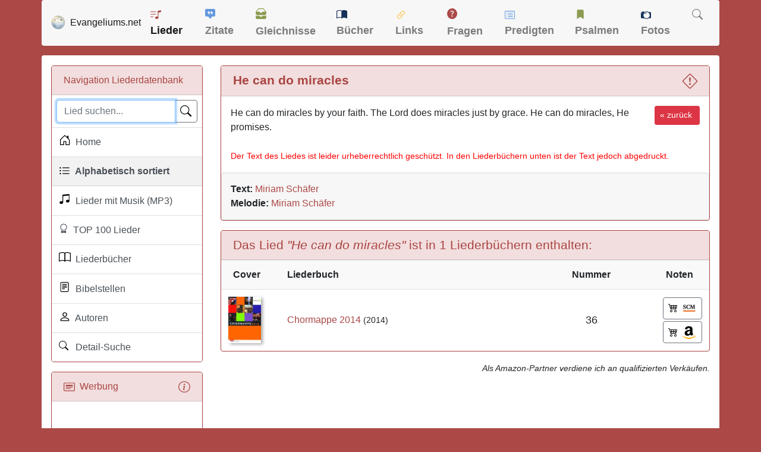

--- FILE ---
content_type: text/html; charset=UTF-8
request_url: https://www.evangeliums.net/lieder/lied_he_can_do_miracles.html
body_size: 7442
content:
<!DOCTYPE html>
<html lang="de">
<head>
<meta charset="utf-8">
<meta name="viewport" content="width=device-width, initial-scale=1, shrink-to-fit=no">
<meta name="description" content="Hier finden Sie den Text zu dem LIED: He can do miracles von Miriam Schäfer ▪ Melodie: Miriam Schäfer">
<meta property="og:image" content="https://www.evangeliums.net/lieder/images/vorschaubild.jpg" />
<meta property="og:image:width" content="315" />
<meta property="og:image:height" content="315" />
<title>LIED: He can do miracles</title>
<link href="/inc/bootstrap.min.css" rel="stylesheet">
<link href="../style.css" rel="stylesheet">
<style>
body{background-color:#ab4947}.lied strong{color:#ab4947;font-size:16px;font-weight:700}.page-item.active .page-link{background-color:#a94442;border-color:#a94442}.border-danger{border-color:#a94442!important}.bg-dark{background-color:#f2dede!important;color:#a94442}a{color:#ab4947}a:hover{color:#000}footer,footer a:link,footer a:visited{color:#fff}footer a:hover{color:#add8e6}h1{margin-top:0;margin-bottom:0;font-size:1.3em}.buch{margin:0 20px 0 0;-webkit-box-shadow:3px 2px 5px #aaa;-moz-box-shadow:3px 2px 5px #aaa;box-shadow:3px 2px 5px #aaa;float:left}.pagination-info{padding-left:10px}.pagination{padding-right:5px}
 </style>
<link rel="apple-touch-icon" href="/bilder/apple-touch-icon.png">
<link rel="apple-touch-icon" sizes="57x57" href="/bilder/apple-touch-icon-57x57.png">
<link rel="apple-touch-icon" sizes="60x60" href="/bilder/apple-touch-icon-60x60.png">
<link rel="apple-touch-icon" sizes="72x72" href="/bilder/apple-touch-icon-72x72.png">
<link rel="apple-touch-icon" sizes="76x76" href="/bilder/apple-touch-icon-76x76.png">
<link rel="apple-touch-icon" sizes="114x114" href="/bilder/apple-touch-icon-114x114.png">
<link rel="apple-touch-icon" sizes="120x120" href="/bilder/apple-touch-icon-120x120.png">
<link rel="apple-touch-icon" sizes="144x144" href="/bilder/apple-touch-icon-144x144.png">
<link rel="apple-touch-icon" sizes="152x152" href="/bilder/apple-touch-icon-152x152.png">
<link rel="apple-touch-icon" sizes="180x180" href="/bilder/apple-touch-icon-180x180.png">
<link rel="icon" type="image/png" href="https://www.evangeliums.net/bilder/favicon-16x16.png" sizes="16x16">
<link rel="icon" type="image/png" href="https://www.evangeliums.net/bilder/favicon-32x32.png" sizes="32x32">
<link rel="icon" type="image/png" href="https://www.evangeliums.net/bilder/favicon-96x96.png" sizes="96x96">
<link rel="icon" type="image/png" href="https://www.evangeliums.net/bilder/android-chrome-192x192.png" sizes="192x192">
<link rel="manifest" href="https://www.evangeliums.net/bilder/android-chrome-manifest.json">
<meta name="msapplication-TileColor" content="#da532c">
<meta name="msapplication-TileImage" content="https://www.evangeliums.net/bilder/mstile-144x144.png">
<meta name="theme-color" content="#ffffff"></head>
<body itemscope itemtype="http://schema.org/WebPage">
<!-- https://www.google.com/adsense/new/u/0/pub-9634334733466062/privacymessaging/ad_blocking -->
<!--<script async src="https://fundingchoicesmessages.google.com/i/pub-9634334733466062?ers=1" nonce="pKvd1qx9b5SqKDtLECHWog"></script><script nonce="pKvd1qx9b5SqKDtLECHWog">(function() {function signalGooglefcPresent() {if (!window.frames['googlefcPresent']) {if (document.body) {const iframe = document.createElement('iframe'); iframe.style = 'width: 0; height: 0; border: none; z-index: -1000; left: -1000px; top: -1000px;'; iframe.style.display = 'none'; iframe.name = 'googlefcPresent'; document.body.appendChild(iframe);} else {setTimeout(signalGooglefcPresent, 0);}}}signalGooglefcPresent();})();</script>-->
<!--<script async src="../inc_google.js"></script>-->
<nav class="navbar navbar-expand-lg navbar-light container pt-1 pb-1 mb-3" style="background-color: #F7F7F7 !important;"> <a class="navbar-brand" href="/"><img src="/bilder/favicon-96x96.png" width="24" height="24" alt="Logo" class="float-left">&nbsp;&nbsp;<span class=" hidden-md hidden-sm">Evangeliums.net</span></a>
 <button class="navbar-toggler" type="button" data-toggle="collapse" data-target="#navbarText" aria-controls="navbarText" aria-expanded="false" aria-label="Toggle navigation"> <span class="navbar-toggler-icon"></span> </button>
 <div class="collapse navbar-collapse" id="navbarText">
  <ul class="navbar-nav mr-auto">
   <li class="nav-item active"> <a class="nav-link" href="/lieder/" title="Christliche Liederdatenbank">
    <svg class="bi bi-music-note-list" width="1em" height="1em" viewBox="0 0 16 16" fill="#AB4947" xmlns="http://www.w3.org/2000/svg" style="margin-bottom:4px">
     <path d="M12 13c0 1.105-1.12 2-2.5 2S7 14.105 7 13s1.12-2 2.5-2 2.5.895 2.5 2z"/>
     <path fill-rule="evenodd" d="M12 3v10h-1V3h1z" clip-rule="evenodd"/>
     <path d="M11 2.82a1 1 0 01.804-.98l3-.6A1 1 0 0116 2.22V4l-5 1V2.82z"/>
     <path fill-rule="evenodd" d="M0 11.5a.5.5 0 01.5-.5H4a.5.5 0 010 1H.5a.5.5 0 01-.5-.5zm0-4A.5.5 0 01.5 7H8a.5.5 0 010 1H.5a.5.5 0 01-.5-.5zm0-4A.5.5 0 01.5 3H8a.5.5 0 010 1H.5a.5.5 0 01-.5-.5z" clip-rule="evenodd"/>
    </svg>
    Lieder</a> </li>
   <li class="nav-item "> <a class="nav-link" href="/zitate/" title="Christliche Zitate">
    <svg class="bi bi-chat-square-quote-fill" width="1em" height="1em" viewBox="0 0 16 16" fill="#6498DF" xmlns="http://www.w3.org/2000/svg" style="margin-bottom:6px">
     <path fill-rule="evenodd" d="M0 2a2 2 0 012-2h12a2 2 0 012 2v8a2 2 0 01-2 2h-2.5a1 1 0 00-.8.4l-1.9 2.533a1 1 0 01-1.6 0L5.3 12.4a1 1 0 00-.8-.4H2a2 2 0 01-2-2V2zm7.194 2.766c.087.124.163.26.227.401.428.948.393 2.377-.942 3.706a.446.446 0 01-.612.01.405.405 0 01-.011-.59c.419-.416.672-.831.809-1.22-.269.165-.588.26-.93.26C4.775 7.333 4 6.587 4 5.667 4 4.747 4.776 4 5.734 4c.271 0 .528.06.756.166l.008.004c.169.07.327.182.469.324.085.083.161.174.227.272zM11 7.073c-.269.165-.588.26-.93.26-.958 0-1.735-.746-1.735-1.666 0-.92.777-1.667 1.734-1.667.271 0 .528.06.756.166l.008.004c.17.07.327.182.469.324.085.083.161.174.227.272.087.124.164.26.228.401.428.948.392 2.377-.942 3.706a.446.446 0 01-.613.01.405.405 0 01-.011-.59c.42-.416.672-.831.81-1.22z" clip-rule="evenodd"/>
    </svg>
    Zitate</a> </li>
   <li class="nav-item "> <a class="nav-link" href="/gleichnisse/" title="Gleichnisse und Bilder">
    <svg class="bi bi-inboxes-fill" width="1em" height="1em" viewBox="0 0 16 16" fill="#8B9C51" xmlns="http://www.w3.org/2000/svg" style="margin-bottom:7px">
     <path fill-rule="evenodd" d="M.125 11.17A.5.5 0 01.5 11H6a.5.5 0 01.5.5 1.5 1.5 0 003 0 .5.5 0 01.5-.5h5.5a.5.5 0 01.496.562l-.39 3.124A1.5 1.5 0 0114.117 16H1.883a1.5 1.5 0 01-1.489-1.314l-.39-3.124a.5.5 0 01.121-.393zM3.81.563A1.5 1.5 0 014.98 0h6.04a1.5 1.5 0 011.17.563l3.7 4.625a.5.5 0 01-.78.624l-3.7-4.624A.5.5 0 0011.02 1H4.98a.5.5 0 00-.39.188L.89 5.812a.5.5 0 11-.78-.624L3.81.563z" clip-rule="evenodd"/>
     <path fill-rule="evenodd" d="M.125 5.17A.5.5 0 01.5 5H6a.5.5 0 01.5.5 1.5 1.5 0 003 0A.5.5 0 0110 5h5.5a.5.5 0 01.496.562l-.39 3.124A1.5 1.5 0 0114.117 10H1.883A1.5 1.5 0 01.394 8.686l-.39-3.124a.5.5 0 01.121-.393z" clip-rule="evenodd"/>
    </svg>
    Gleichnisse</a> </li>
   <li class="nav-item "> <a class="nav-link" href="/buecher/" title="Christliche Buchbesprechungen und Rezensionen">
    <svg class="bi bi-book-half" width="1em" height="1em" viewBox="0 0 16 16" fill="#15325A" xmlns="http://www.w3.org/2000/svg"style="margin-bottom:4px">
     <path fill-rule="evenodd" d="M3.214 1.072C4.813.752 6.916.71 8.354 2.146A.5.5 0 018.5 2.5v11a.5.5 0 01-.854.354c-.843-.844-2.115-1.059-3.47-.92-1.344.14-2.66.617-3.452 1.013A.5.5 0 010 13.5v-11a.5.5 0 01.276-.447L.5 2.5l-.224-.447.002-.001.004-.002.013-.006a5.017 5.017 0 01.22-.103 12.958 12.958 0 012.7-.869zM1 2.82v9.908c.846-.343 1.944-.672 3.074-.788 1.143-.118 2.387-.023 3.426.56V2.718c-1.063-.929-2.631-.956-4.09-.664A11.958 11.958 0 001 2.82z" clip-rule="evenodd"/>
     <path fill-rule="evenodd" d="M12.786 1.072C11.188.752 9.084.71 7.646 2.146A.5.5 0 007.5 2.5v11a.5.5 0 00.854.354c.843-.844 2.115-1.059 3.47-.92 1.344.14 2.66.617 3.452 1.013A.5.5 0 0016 13.5v-11a.5.5 0 00-.276-.447L15.5 2.5l.224-.447-.002-.001-.004-.002-.013-.006-.047-.023a12.582 12.582 0 00-.799-.34 12.96 12.96 0 00-2.073-.609z" clip-rule="evenodd"/>
    </svg>
    Bücher</a> </li>
   <li class="nav-item "> <a class="nav-link" href="/links/" title="Christliche Suchmaschine">
    <svg class="bi bi-link-45deg" width="1.1em" height="1.1em" viewBox="0 0 16 16" fill="#FFC64C" xmlns="http://www.w3.org/2000/svg"style="margin-bottom:2px">
     <path d="M4.715 6.542L3.343 7.914a3 3 0 104.243 4.243l1.828-1.829A3 3 0 008.586 5.5L8 6.086a1.001 1.001 0 00-.154.199 2 2 0 01.861 3.337L6.88 11.45a2 2 0 11-2.83-2.83l.793-.792a4.018 4.018 0 01-.128-1.287z"/>
     <path d="M5.712 6.96l.167-.167a1.99 1.99 0 01.896-.518 1.99 1.99 0 01.518-.896l.167-.167A3.004 3.004 0 006 5.499c-.22.46-.316.963-.288 1.46z"/>
     <path d="M6.586 4.672A3 3 0 007.414 9.5l.775-.776a2 2 0 01-.896-3.346L9.12 3.55a2 2 0 012.83 2.83l-.793.792c.112.42.155.855.128 1.287l1.372-1.372a3 3 0 00-4.243-4.243L6.586 4.672z"/>
     <path d="M10 9.5a2.99 2.99 0 00.288-1.46l-.167.167a1.99 1.99 0 01-.896.518 1.99 1.99 0 01-.518.896l-.167.167A3.004 3.004 0 0010 9.501z"/>
    </svg>
    Links</a> </li>
   <li class="nav-item "> <a class="nav-link" href="/fragen/" title="Christliche Fragen und Antworten">
    <svg class="bi bi-question-circle-fill" width="1em" height="1em" viewBox="0 0 16 16" fill="#AB4947" xmlns="http://www.w3.org/2000/svg"style="margin-bottom:7px">
     <path fill-rule="evenodd" d="M16 8A8 8 0 110 8a8 8 0 0116 0zM6.57 6.033H5.25C5.22 4.147 6.68 3.5 8.006 3.5c1.397 0 2.673.73 2.673 2.24 0 1.08-.635 1.594-1.244 2.057-.737.559-1.01.768-1.01 1.486v.355H7.117l-.007-.463c-.038-.927.495-1.498 1.168-1.987.59-.444.965-.736.965-1.371 0-.825-.628-1.168-1.314-1.168-.901 0-1.358.603-1.358 1.384zm1.251 6.443c-.584 0-1.009-.394-1.009-.927 0-.552.425-.94 1.01-.94.609 0 1.028.388 1.028.94 0 .533-.42.927-1.029.927z" clip-rule="evenodd"/>
    </svg>
    Fragen</a> </li>
   <li class="nav-item "> <a class="nav-link" href="/predigten/" title="Biblische Andachten und Predigten">
    <svg class="bi bi-card-list" width="1em" height="1em" viewBox="0 0 16 16" fill="#6498DF" xmlns="http://www.w3.org/2000/svg" style="margin-bottom:3px">
     <path fill-rule="evenodd" d="M14.5 3h-13a.5.5 0 00-.5.5v9a.5.5 0 00.5.5h13a.5.5 0 00.5-.5v-9a.5.5 0 00-.5-.5zm-13-1A1.5 1.5 0 000 3.5v9A1.5 1.5 0 001.5 14h13a1.5 1.5 0 001.5-1.5v-9A1.5 1.5 0 0014.5 2h-13z" clip-rule="evenodd"/>
     <path fill-rule="evenodd" d="M5 8a.5.5 0 01.5-.5h7a.5.5 0 010 1h-7A.5.5 0 015 8zm0-2.5a.5.5 0 01.5-.5h7a.5.5 0 010 1h-7a.5.5 0 01-.5-.5zm0 5a.5.5 0 01.5-.5h7a.5.5 0 010 1h-7a.5.5 0 01-.5-.5z" clip-rule="evenodd"/>
     <circle cx="3.5" cy="5.5" r=".5"/>
     <circle cx="3.5" cy="8" r=".5"/>
     <circle cx="3.5" cy="10.5" r=".5"/>
    </svg>
    Predigten</a> </li>
   <li class="nav-item "> <a class="nav-link" href="/psalmenauslegung/" title="Die Schatzkammer Davids">
    <svg class="bi bi-bookmark-fill" width="1em" height="1em" viewBox="0 0 16 16" fill="#8B9C51" xmlns="http://www.w3.org/2000/svg" style="margin-bottom:5px">
     <path fill-rule="evenodd" d="M3 3a2 2 0 012-2h6a2 2 0 012 2v12l-5-3-5 3V3z" clip-rule="evenodd"/>
    </svg>
    Psalmen</a> </li>
   <li class="nav-item "> <a class="nav-link" href="/fotos/" title="Christliche kostenlose Fotos">
    <svg class="bi bi-camera" width="1em" height="1em" viewBox="0 0 16 16" fill="#15325A" xmlns="http://www.w3.org/2000/svg" style="margin-bottom:2px">
     <path d="M9 5C7.343 5 5 6.343 5 8a4 4 0 014-4v1z"/>
     <path fill-rule="evenodd" d="M14.333 3h-2.015A5.97 5.97 0 009 2a5.972 5.972 0 00-3.318 1H1.667C.747 3 0 3.746 0 4.667v6.666C0 12.253.746 13 1.667 13h4.015c.95.632 2.091 1 3.318 1a5.973 5.973 0 003.318-1h2.015c.92 0 1.667-.746 1.667-1.667V4.667C16 3.747 15.254 3 14.333 3zM1.5 5a.5.5 0 100-1 .5.5 0 000 1zM9 13A5 5 0 109 3a5 5 0 000 10z" clip-rule="evenodd"/>
     <path d="M2 3a1 1 0 011-1h1a1 1 0 010 2H3a1 1 0 01-1-1z"/>
    </svg>
    Fotos</a> </li>
   <li class="nav-item "> <a class="nav-link" href="/suche.php" title="Evangeliums.net durchsuchen">
    <svg class="bi bi-search" width="1em" height="1em" viewBox="0 0 16 16" fill="currentColor" xmlns="http://www.w3.org/2000/svg" style="margin-bottom:5px">
     <path fill-rule="evenodd" d="M10.442 10.442a1 1 0 011.415 0l3.85 3.85a1 1 0 01-1.414 1.415l-3.85-3.85a1 1 0 010-1.415z" clip-rule="evenodd"/>
     <path fill-rule="evenodd" d="M6.5 12a5.5 5.5 0 100-11 5.5 5.5 0 000 11zM13 6.5a6.5 6.5 0 11-13 0 6.5 6.5 0 0113 0z" clip-rule="evenodd"/>
    </svg>
    </a> </li>
  </ul>
 </div>
</nav><main role="main" class="container content my-1">
<div class="row mt-3">
<div class="col-12 col-md-3">
 <div class="card border-danger">
  <div class="card-header bg-dark">Navigation Liederdatenbank</div>
  <div  class="list-group list-group-flush">
   <div class="list-group-item p-2">
				<search role="search" >
    <form action="suche.php" class="mb-0">
     <div class="input-group">
      <input type="text" name="suche" class="form-control" placeholder="Lied suchen..." value="" autofocus required>
      <div class="input-group-append">
       <button type="submit" class="btn btn-outline-secondary" aria-label="Lied suchen">
       <div class="svg-icon-search"></div>
       </button>
      </div>
     </div>
    </form>
					</search>
   </div>
   <a href="./" class="list-group-item list-group-item-action " title="Christliche Liederdatenbank">
   <div class="svg-icon-house"></div>&nbsp; Home</a> 
			<a href="alle.php" class="list-group-item list-group-item-action bg-light" title="Christliche Liederdatenbank">
   <div class="svg-icon-list"></div>&nbsp; Alphabetisch sortiert</a> 
			<a href="suche.php?mp3=1" class="list-group-item list-group-item-action " title="Christliche Lieder mit Musik">
   <div class="svg-icon-music"></div>&nbsp; Lieder mit Musik (MP3)</a> 			 
		<a href="lieder_top_100.php" class="list-group-item list-group-item-action " title="TOP 100 christliche Lieer">
   <div class="svg-icon-award"></div>&nbsp; TOP 100 Lieder</a>
			<a href="christliche_liederbuecher.php" class="list-group-item list-group-item-action " title="Christliche Liederbücher">
   <div class="svg-icon-book"></div>&nbsp; Liederbücher</a> 
			<a href="bibelstellen.php" class="list-group-item list-group-item-action " title="Bibelstellen-Verzeichnis">
   <div class="svg-icon-biblevers"></div>&nbsp; Bibelstellen</a> 
			<a href="autoren.php" class="list-group-item list-group-item-action " title="Autoren-Verzeichnis">
   <div class="svg-icon-person"></div>&nbsp; Autoren</a>
					<a href="suche_erweitert.php" class="list-group-item list-group-item-action " title="Lieder Suche">
   <div class="svg-icon-suchen"></div>&nbsp; Detail-Suche</a> 
		</div> 
		
 </div>
  <div class="card border-danger hidden-xs hidden-sm">
    <div class="card-header bg-dark"><a href="/impressum.php" class="float-right" title="Möchten Sie hier werben, so schreiben Sie mir einfach eine E-Mail (siehe Impressum)" data-toggle="tooltip" data-placement="left" rel="tooltip">
      <svg class="bi bi-info-circle" width="1.2em" height="1.2em" viewBox="0 0 16 16" fill="currentColor" xmlns="http://www.w3.org/2000/svg">
  <path fill-rule="evenodd" d="M8 15A7 7 0 108 1a7 7 0 000 14zm0 1A8 8 0 108 0a8 8 0 000 16z" clip-rule="evenodd"/>
  <path d="M8.93 6.588l-2.29.287-.082.38.45.083c.294.07.352.176.288.469l-.738 3.468c-.194.897.105 1.319.808 1.319.545 0 1.178-.252 1.465-.598l.088-.416c-.2.176-.492.246-.686.246-.275 0-.375-.193-.304-.533L8.93 6.588z"/>
  <circle cx="8" cy="4.5" r="1"/>
</svg></a>
      <svg class="bi bi-card-heading" width="1.2em" height="1.2em" viewBox="0 0 16 16" fill="currentColor" xmlns="http://www.w3.org/2000/svg">
  <path fill-rule="evenodd" d="M14.5 3h-13a.5.5 0 00-.5.5v9a.5.5 0 00.5.5h13a.5.5 0 00.5-.5v-9a.5.5 0 00-.5-.5zm-13-1A1.5 1.5 0 000 3.5v9A1.5 1.5 0 001.5 14h13a1.5 1.5 0 001.5-1.5v-9A1.5 1.5 0 0014.5 2h-13z" clip-rule="evenodd"/>
  <path fill-rule="evenodd" d="M3 8.5a.5.5 0 01.5-.5h9a.5.5 0 010 1h-9a.5.5 0 01-.5-.5zm0 2a.5.5 0 01.5-.5h6a.5.5 0 010 1h-6a.5.5 0 01-.5-.5z" clip-rule="evenodd"/>
  <path d="M3 5.5a.5.5 0 01.5-.5h9a.5.5 0 01.5.5v1a.5.5 0 01-.5.5h-9a.5.5 0 01-.5-.5v-1z"/>
</svg>&nbsp; Werbung</div>
    <div class="card-body">
   <script async src="https://pagead2.googlesyndication.com/pagead/js/adsbygoogle.js?client=ca-pub-9634334733466062"
     crossorigin="anonymous"></script>
<!-- Evangeliums.net Small -->
<ins class="adsbygoogle"
     style="display:inline-block;width:200px;height:200px"
     data-ad-client="ca-pub-9634334733466062"
     data-ad-slot="9364638420"></ins>
<script>
     (adsbygoogle = window.adsbygoogle || []).push({});
</script>
    					 </div>
</div>
</div>
<div class="col-12 col-md-9"><style>.btn { padding: .3rem .5rem; } h6 {padding-top: 15px; } </style>
<link rel="canonical" href="https://www.evangeliums.net/lieder/lied_he_can_do_miracles.html" />
   <div class="card border-danger">
    <div class="card-header bg-dark">
    <h1 itemprop="name"><strong>He can do miracles</strong>
    <span class="float-right"><a href="" title="Fehler melden" class="hidden-xs"  data-toggle="modal" data-target="#exampleModal"><svg class="bi bi-exclamation-diamond" width="1.2em" height="1.2em" viewBox="0 0 16 16" fill="currentColor" xmlns="http://www.w3.org/2000/svg">
  <path fill-rule="evenodd" d="M6.95.435c.58-.58 1.52-.58 2.1 0l6.515 6.516c.58.58.58 1.519 0 2.098L9.05 15.565c-.58.58-1.519.58-2.098 0L.435 9.05a1.482 1.482 0 010-2.098L6.95.435zm1.4.7a.495.495 0 00-.7 0L1.134 7.65a.495.495 0 000 .7l6.516 6.516a.495.495 0 00.7 0l6.516-6.516a.495.495 0 000-.7L8.35 1.134z" clip-rule="evenodd"/>
  <path d="M7.002 11a1 1 0 112 0 1 1 0 01-2 0zM7.1 4.995a.905.905 0 111.8 0l-.35 3.507a.552.552 0 01-1.1 0L7.1 4.995z"/>
</svg></a></span></h1>
   </div>
   <div class="card-body">
          <div class="float-right"><a href="javascript:history.back()" class="btn btn-sm btn-danger hidden-xs" style="margin-left: 5px;">&laquo; zurück&nbsp;</a></div>
          He can do miracles by your faith. The Lord does miracles just by grace. He can do miracles, He promises.<br><br><small style="color:red">Der Text des Liedes ist leider urheberrechtlich geschützt. In den Liederbüchern unten ist der Text jedoch abgedruckt.</small>            </div>
				
	
      <div class="well mb-0" style="overflow:hidden">
         <strong>Text:</strong> <span itemscope itemtype="http://schema.org/Person"><a itemprop="url"  href="/lieder/miriam_schaefer.html" title="Weitere Lieder von Miriam Schäfer anzeigen"><span itemprop="name">Miriam Schäfer</span></span></a><br>
   <strong>Melodie:</strong> <span itemscope itemtype="http://schema.org/Person"><a itemprop="url"  href="/lieder/miriam_schaefer.html" title="Weitere Lieder von Miriam Schäfer anzeigen"><span itemprop="name">Miriam Schäfer</span></span></a>				 				             					   </div>
</div>
<div class="card border-danger" data-nosnippet style="content-visibility: auto">
 <div class="card-header bg-dark">
	
<h2>Das Lied <em>"He can do miracles"</em> ist in 1 Liederbüchern enthalten:</h2>
 </div> 
<table width="100%" class="table table-striped table-condensed" id="table">
 <tr>
  <td width="60">&nbsp;&nbsp;<strong>Cover</strong></td>
  <td class="hidden-xs"><strong>Liederbuch</strong></td>
  <td align="center"><strong>Nummer</strong></td>
  <td align="center" width="100"><strong>Noten</strong></td>
 </tr>
 <tr>
  <td  style="vertical-align: middle;"><a href="liederbuch_chormappe_2014.html"><img src="images/liederbuecher/klein/chormappe_2014.jpg" class="buch" title="Chormappe 2014" alt="Chormappe 2014" width="55" loading="lazy" /></a></td>
  <td style="vertical-align: middle"  class="hidden-xs"><a href="liederbuch_chormappe_2014.html" title="Chormappe 2014 Liederbuch">Chormappe 2014</a> <small>(2014)</small><br><small></small></td>
   <td align="center" style="vertical-align: middle; font-size:18px">36</td>
  <td  style="vertical-align: middle">
  		  
	  
	  <a href="https://www.scm-shop.de/chormappe-2014.html?pa=8801002" class="btn btn-outline-secondary float-right" target="_blank" style="color:#FFF" rel="nofollow" title="Liederbuch &quot;Chormappe 2014&quot; im SCM-Shop bestellen"><svg xmlns="http://www.w3.org/2000/svg" width="18" height="18" fill="#000" class="bi bi-cart4" viewBox="0 0 18 18">
  <path d="M0 2.5A.5.5 0 0 1 .5 2H2a.5.5 0 0 1 .485.379L2.89 4H14.5a.5.5 0 0 1 .485.621l-1.5 6A.5.5 0 0 1 13 11H4a.5.5 0 0 1-.485-.379L1.61 3H.5a.5.5 0 0 1-.5-.5zM3.14 5l.5 2H5V5H3.14zM6 5v2h2V5H6zm3 0v2h2V5H9zm3 0v2h1.36l.5-2H12zm1.11 3H12v2h.61l.5-2zM11 8H9v2h2V8zM8 8H6v2h2V8zM5 8H3.89l.5 2H5V8zm0 5a1 1 0 1 0 0 2 1 1 0 0 0 0-2zm-2 1a2 2 0 1 1 4 0 2 2 0 0 1-4 0zm9-1a1 1 0 1 0 0 2 1 1 0 0 0 0-2zm-2 1a2 2 0 1 1 4 0 2 2 0 0 1-4 0z"/>
</svg>&nbsp;<img src="images/scm-favicon-32x32.png" width="26" height="26" alt="SCM"/></a>
	  <a href="https://www.amazon.de/dp/3866870981/?&tag=liederdb-21" class="btn btn-outline-secondary float-right" target="_blank" style="color:#FFF; margin-top: 3px;" rel="nofollow" title="#Anzeige: Liederbuch &quot;Chormappe 2014&quot; bei Amazon bestellen">
	<svg xmlns="http://www.w3.org/2000/svg" width="18" height="18" fill="#000" class="bi bi-cart4" viewBox="0 0 18 18">
  <path d="M0 2.5A.5.5 0 0 1 .5 2H2a.5.5 0 0 1 .485.379L2.89 4H14.5a.5.5 0 0 1 .485.621l-1.5 6A.5.5 0 0 1 13 11H4a.5.5 0 0 1-.485-.379L1.61 3H.5a.5.5 0 0 1-.5-.5zM3.14 5l.5 2H5V5H3.14zM6 5v2h2V5H6zm3 0v2h2V5H9zm3 0v2h1.36l.5-2H12zm1.11 3H12v2h.61l.5-2zM11 8H9v2h2V8zM8 8H6v2h2V8zM5 8H3.89l.5 2H5V8zm0 5a1 1 0 1 0 0 2 1 1 0 0 0 0-2zm-2 1a2 2 0 1 1 4 0 2 2 0 0 1-4 0zm9-1a1 1 0 1 0 0 2 1 1 0 0 0 0-2zm-2 1a2 2 0 1 1 4 0 2 2 0 0 1-4 0z"/>
</svg>&nbsp;<img src="images/amazon-favicon.ico" width="26" height="24" alt="Amazon"/></a>
	 </td>
 </tr>
 </table>
</div>
<div class="float-right"><small><em>Als Amazon-Partner verdiene ich an qualifizierten Verkäufen.</em></small></div>
 </div>
<form action="" method="post">
<div class="modal fade" id="exampleModal" tabindex="-1" role="dialog" aria-labelledby="exampleModalLabel" aria-hidden="true">
  <div class="modal-dialog">
    <div class="modal-content">
      <div class="modal-header">
        <b class="modal-title" id="exampleModalLabel">Hier können Sie Fehler melden</b>
        <button type="button" class="close" data-dismiss="modal" aria-label="Close">
          <span aria-hidden="true">&times;</span>
        </button>
      </div>
      <div class="modal-body">
        <textarea name="fehler" placeholder="Geben Sie hier den Fehler (z.B. Rechtschreibfehler) an, den Sie gefunden haben." class="form-control"></textarea>
        <input type="name" class="visually-hidden invisible" name="name" id="name" placeholder="Name">
       <input name="email" type="email" required="required" class="form-control" placeholder="Ihre E-Mail-Adresse (damit wir antworten können)">
      </div>
      <div class="modal-footer">
        <button type="button" class="btn btn-sm btn-outline-secondary" data-dismiss="modal">Abbrechen</button>
        <button type="submit" class="btn btn-success">Fehler melden</button>
      </div>
    </div>
  </div>
</div>
</form>
</div></div></main>
<footer class="container"><small>&copy; 2004 - 2026 Evangeliums.net - Das Online-Portal für Christen <span class="float-right">
	<a href="javascript:googlefc.callbackQueue.push(googlefc.showRevocationMessage)">DSGVO Widerruf</a>  &nbsp;|&nbsp; <a href="/datenschutzerklaerung.php" title="Datenschutzerklärung" rel="nofollow">Datenschutz</a> &nbsp;|&nbsp; <a href="/impressum.php" title="Impressum und Kontakt" rel="nofollow">Impressum</a></span></small>
 </footer>
<script src="/inc/jquery-3.7.1.min.js"></script>
<script src="/inc/bootstrap.bundle.min.js" crossorigin="anonymous"></script>
<script>
$(function () {
  $('[data-toggle="tooltip"]').tooltip()
})
$(function() {
	$(window).scroll(function() {
		if($(this).scrollTop() != 0) {
			$('#toTop').fadeIn();	
		} else {
			$('#toTop').fadeOut();
		}
	});
	$('#toTop').click(function() {
		$('body,html').animate({scrollTop:0},200);
	});	
});
</script>
<div id="toTop" class="hidden-xs">^ Nach oben</div>
</body>
</html>


--- FILE ---
content_type: text/html; charset=utf-8
request_url: https://www.google.com/recaptcha/api2/aframe
body_size: 271
content:
<!DOCTYPE HTML><html><head><meta http-equiv="content-type" content="text/html; charset=UTF-8"></head><body><script nonce="bKqV4VKXKW4wDJlIO--Kkg">/** Anti-fraud and anti-abuse applications only. See google.com/recaptcha */ try{var clients={'sodar':'https://pagead2.googlesyndication.com/pagead/sodar?'};window.addEventListener("message",function(a){try{if(a.source===window.parent){var b=JSON.parse(a.data);var c=clients[b['id']];if(c){var d=document.createElement('img');d.src=c+b['params']+'&rc='+(localStorage.getItem("rc::a")?sessionStorage.getItem("rc::b"):"");window.document.body.appendChild(d);sessionStorage.setItem("rc::e",parseInt(sessionStorage.getItem("rc::e")||0)+1);localStorage.setItem("rc::h",'1769720305751');}}}catch(b){}});window.parent.postMessage("_grecaptcha_ready", "*");}catch(b){}</script></body></html>